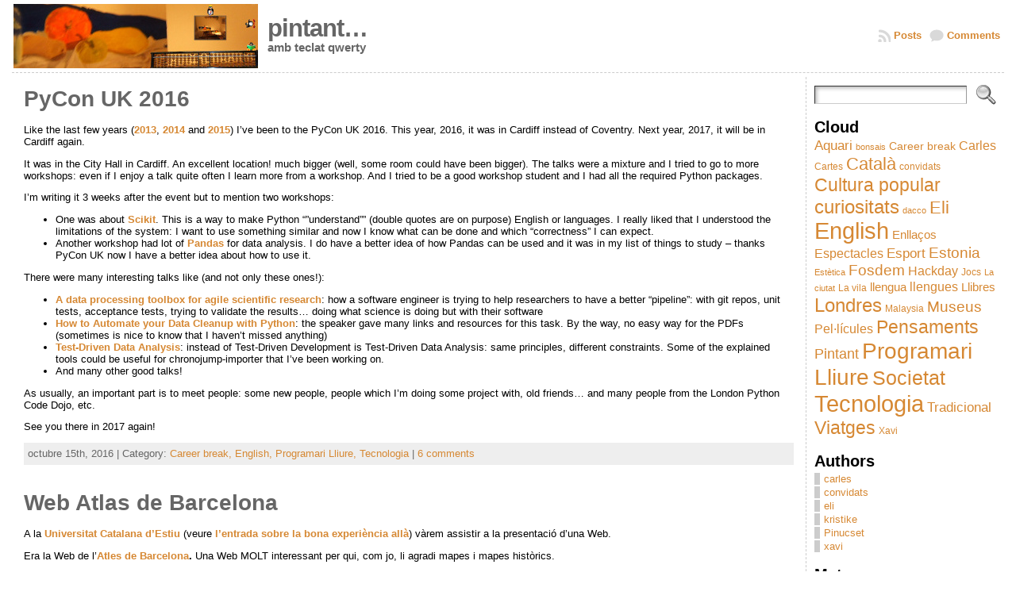

--- FILE ---
content_type: text/html; charset=UTF-8
request_url: https://pintant.cat/
body_size: 23503
content:
<!DOCTYPE html PUBLIC "-//W3C//DTD XHTML 1.0 Transitional//EN" "http://www.w3.org/TR/xhtml1/DTD/xhtml1-transitional.dtd">
<html xmlns="http://www.w3.org/1999/xhtml" lang="ca">
<head>
<meta http-equiv="Content-Type" content="text/html; charset=UTF-8" />
<title>pintant...</title>
<meta name="description" content="Blog of Carles Pina i Estany. Rambling about travels, free software, programming, etc." />
<meta name="keywords" content="carles, pina, linux, free software" />
<link rel="profile" href="http://gmpg.org/xfn/11" />
<link rel="pingback" href="https://pintant.cat/xmlrpc.php" />
<meta name='robots' content='max-image-preview:large' />
<link rel="alternate" type="application/rss+xml" title="pintant... &raquo; Canal d&#039;informació" href="https://pintant.cat/feed/" />
<link rel="alternate" type="application/rss+xml" title="pintant... &raquo; Canal dels comentaris" href="https://pintant.cat/comments/feed/" />
<link rel='stylesheet' id='wp-block-library-css' href='https://pintant.cat/wp-includes/css/dist/block-library/style.min.css?ver=19b89ac219f3853328bc935df53e3794' type='text/css' media='all' />
<style id='collapsing-archives-style-inline-css' type='text/css'>


</style>
<style id='classic-theme-styles-inline-css' type='text/css'>
/*! This file is auto-generated */
.wp-block-button__link{color:#fff;background-color:#32373c;border-radius:9999px;box-shadow:none;text-decoration:none;padding:calc(.667em + 2px) calc(1.333em + 2px);font-size:1.125em}.wp-block-file__button{background:#32373c;color:#fff;text-decoration:none}
</style>
<style id='global-styles-inline-css' type='text/css'>
body{--wp--preset--color--black: #000000;--wp--preset--color--cyan-bluish-gray: #abb8c3;--wp--preset--color--white: #ffffff;--wp--preset--color--pale-pink: #f78da7;--wp--preset--color--vivid-red: #cf2e2e;--wp--preset--color--luminous-vivid-orange: #ff6900;--wp--preset--color--luminous-vivid-amber: #fcb900;--wp--preset--color--light-green-cyan: #7bdcb5;--wp--preset--color--vivid-green-cyan: #00d084;--wp--preset--color--pale-cyan-blue: #8ed1fc;--wp--preset--color--vivid-cyan-blue: #0693e3;--wp--preset--color--vivid-purple: #9b51e0;--wp--preset--gradient--vivid-cyan-blue-to-vivid-purple: linear-gradient(135deg,rgba(6,147,227,1) 0%,rgb(155,81,224) 100%);--wp--preset--gradient--light-green-cyan-to-vivid-green-cyan: linear-gradient(135deg,rgb(122,220,180) 0%,rgb(0,208,130) 100%);--wp--preset--gradient--luminous-vivid-amber-to-luminous-vivid-orange: linear-gradient(135deg,rgba(252,185,0,1) 0%,rgba(255,105,0,1) 100%);--wp--preset--gradient--luminous-vivid-orange-to-vivid-red: linear-gradient(135deg,rgba(255,105,0,1) 0%,rgb(207,46,46) 100%);--wp--preset--gradient--very-light-gray-to-cyan-bluish-gray: linear-gradient(135deg,rgb(238,238,238) 0%,rgb(169,184,195) 100%);--wp--preset--gradient--cool-to-warm-spectrum: linear-gradient(135deg,rgb(74,234,220) 0%,rgb(151,120,209) 20%,rgb(207,42,186) 40%,rgb(238,44,130) 60%,rgb(251,105,98) 80%,rgb(254,248,76) 100%);--wp--preset--gradient--blush-light-purple: linear-gradient(135deg,rgb(255,206,236) 0%,rgb(152,150,240) 100%);--wp--preset--gradient--blush-bordeaux: linear-gradient(135deg,rgb(254,205,165) 0%,rgb(254,45,45) 50%,rgb(107,0,62) 100%);--wp--preset--gradient--luminous-dusk: linear-gradient(135deg,rgb(255,203,112) 0%,rgb(199,81,192) 50%,rgb(65,88,208) 100%);--wp--preset--gradient--pale-ocean: linear-gradient(135deg,rgb(255,245,203) 0%,rgb(182,227,212) 50%,rgb(51,167,181) 100%);--wp--preset--gradient--electric-grass: linear-gradient(135deg,rgb(202,248,128) 0%,rgb(113,206,126) 100%);--wp--preset--gradient--midnight: linear-gradient(135deg,rgb(2,3,129) 0%,rgb(40,116,252) 100%);--wp--preset--font-size--small: 13px;--wp--preset--font-size--medium: 20px;--wp--preset--font-size--large: 36px;--wp--preset--font-size--x-large: 42px;--wp--preset--spacing--20: 0.44rem;--wp--preset--spacing--30: 0.67rem;--wp--preset--spacing--40: 1rem;--wp--preset--spacing--50: 1.5rem;--wp--preset--spacing--60: 2.25rem;--wp--preset--spacing--70: 3.38rem;--wp--preset--spacing--80: 5.06rem;--wp--preset--shadow--natural: 6px 6px 9px rgba(0, 0, 0, 0.2);--wp--preset--shadow--deep: 12px 12px 50px rgba(0, 0, 0, 0.4);--wp--preset--shadow--sharp: 6px 6px 0px rgba(0, 0, 0, 0.2);--wp--preset--shadow--outlined: 6px 6px 0px -3px rgba(255, 255, 255, 1), 6px 6px rgba(0, 0, 0, 1);--wp--preset--shadow--crisp: 6px 6px 0px rgba(0, 0, 0, 1);}:where(.is-layout-flex){gap: 0.5em;}:where(.is-layout-grid){gap: 0.5em;}body .is-layout-flow > .alignleft{float: left;margin-inline-start: 0;margin-inline-end: 2em;}body .is-layout-flow > .alignright{float: right;margin-inline-start: 2em;margin-inline-end: 0;}body .is-layout-flow > .aligncenter{margin-left: auto !important;margin-right: auto !important;}body .is-layout-constrained > .alignleft{float: left;margin-inline-start: 0;margin-inline-end: 2em;}body .is-layout-constrained > .alignright{float: right;margin-inline-start: 2em;margin-inline-end: 0;}body .is-layout-constrained > .aligncenter{margin-left: auto !important;margin-right: auto !important;}body .is-layout-constrained > :where(:not(.alignleft):not(.alignright):not(.alignfull)){max-width: var(--wp--style--global--content-size);margin-left: auto !important;margin-right: auto !important;}body .is-layout-constrained > .alignwide{max-width: var(--wp--style--global--wide-size);}body .is-layout-flex{display: flex;}body .is-layout-flex{flex-wrap: wrap;align-items: center;}body .is-layout-flex > *{margin: 0;}body .is-layout-grid{display: grid;}body .is-layout-grid > *{margin: 0;}:where(.wp-block-columns.is-layout-flex){gap: 2em;}:where(.wp-block-columns.is-layout-grid){gap: 2em;}:where(.wp-block-post-template.is-layout-flex){gap: 1.25em;}:where(.wp-block-post-template.is-layout-grid){gap: 1.25em;}.has-black-color{color: var(--wp--preset--color--black) !important;}.has-cyan-bluish-gray-color{color: var(--wp--preset--color--cyan-bluish-gray) !important;}.has-white-color{color: var(--wp--preset--color--white) !important;}.has-pale-pink-color{color: var(--wp--preset--color--pale-pink) !important;}.has-vivid-red-color{color: var(--wp--preset--color--vivid-red) !important;}.has-luminous-vivid-orange-color{color: var(--wp--preset--color--luminous-vivid-orange) !important;}.has-luminous-vivid-amber-color{color: var(--wp--preset--color--luminous-vivid-amber) !important;}.has-light-green-cyan-color{color: var(--wp--preset--color--light-green-cyan) !important;}.has-vivid-green-cyan-color{color: var(--wp--preset--color--vivid-green-cyan) !important;}.has-pale-cyan-blue-color{color: var(--wp--preset--color--pale-cyan-blue) !important;}.has-vivid-cyan-blue-color{color: var(--wp--preset--color--vivid-cyan-blue) !important;}.has-vivid-purple-color{color: var(--wp--preset--color--vivid-purple) !important;}.has-black-background-color{background-color: var(--wp--preset--color--black) !important;}.has-cyan-bluish-gray-background-color{background-color: var(--wp--preset--color--cyan-bluish-gray) !important;}.has-white-background-color{background-color: var(--wp--preset--color--white) !important;}.has-pale-pink-background-color{background-color: var(--wp--preset--color--pale-pink) !important;}.has-vivid-red-background-color{background-color: var(--wp--preset--color--vivid-red) !important;}.has-luminous-vivid-orange-background-color{background-color: var(--wp--preset--color--luminous-vivid-orange) !important;}.has-luminous-vivid-amber-background-color{background-color: var(--wp--preset--color--luminous-vivid-amber) !important;}.has-light-green-cyan-background-color{background-color: var(--wp--preset--color--light-green-cyan) !important;}.has-vivid-green-cyan-background-color{background-color: var(--wp--preset--color--vivid-green-cyan) !important;}.has-pale-cyan-blue-background-color{background-color: var(--wp--preset--color--pale-cyan-blue) !important;}.has-vivid-cyan-blue-background-color{background-color: var(--wp--preset--color--vivid-cyan-blue) !important;}.has-vivid-purple-background-color{background-color: var(--wp--preset--color--vivid-purple) !important;}.has-black-border-color{border-color: var(--wp--preset--color--black) !important;}.has-cyan-bluish-gray-border-color{border-color: var(--wp--preset--color--cyan-bluish-gray) !important;}.has-white-border-color{border-color: var(--wp--preset--color--white) !important;}.has-pale-pink-border-color{border-color: var(--wp--preset--color--pale-pink) !important;}.has-vivid-red-border-color{border-color: var(--wp--preset--color--vivid-red) !important;}.has-luminous-vivid-orange-border-color{border-color: var(--wp--preset--color--luminous-vivid-orange) !important;}.has-luminous-vivid-amber-border-color{border-color: var(--wp--preset--color--luminous-vivid-amber) !important;}.has-light-green-cyan-border-color{border-color: var(--wp--preset--color--light-green-cyan) !important;}.has-vivid-green-cyan-border-color{border-color: var(--wp--preset--color--vivid-green-cyan) !important;}.has-pale-cyan-blue-border-color{border-color: var(--wp--preset--color--pale-cyan-blue) !important;}.has-vivid-cyan-blue-border-color{border-color: var(--wp--preset--color--vivid-cyan-blue) !important;}.has-vivid-purple-border-color{border-color: var(--wp--preset--color--vivid-purple) !important;}.has-vivid-cyan-blue-to-vivid-purple-gradient-background{background: var(--wp--preset--gradient--vivid-cyan-blue-to-vivid-purple) !important;}.has-light-green-cyan-to-vivid-green-cyan-gradient-background{background: var(--wp--preset--gradient--light-green-cyan-to-vivid-green-cyan) !important;}.has-luminous-vivid-amber-to-luminous-vivid-orange-gradient-background{background: var(--wp--preset--gradient--luminous-vivid-amber-to-luminous-vivid-orange) !important;}.has-luminous-vivid-orange-to-vivid-red-gradient-background{background: var(--wp--preset--gradient--luminous-vivid-orange-to-vivid-red) !important;}.has-very-light-gray-to-cyan-bluish-gray-gradient-background{background: var(--wp--preset--gradient--very-light-gray-to-cyan-bluish-gray) !important;}.has-cool-to-warm-spectrum-gradient-background{background: var(--wp--preset--gradient--cool-to-warm-spectrum) !important;}.has-blush-light-purple-gradient-background{background: var(--wp--preset--gradient--blush-light-purple) !important;}.has-blush-bordeaux-gradient-background{background: var(--wp--preset--gradient--blush-bordeaux) !important;}.has-luminous-dusk-gradient-background{background: var(--wp--preset--gradient--luminous-dusk) !important;}.has-pale-ocean-gradient-background{background: var(--wp--preset--gradient--pale-ocean) !important;}.has-electric-grass-gradient-background{background: var(--wp--preset--gradient--electric-grass) !important;}.has-midnight-gradient-background{background: var(--wp--preset--gradient--midnight) !important;}.has-small-font-size{font-size: var(--wp--preset--font-size--small) !important;}.has-medium-font-size{font-size: var(--wp--preset--font-size--medium) !important;}.has-large-font-size{font-size: var(--wp--preset--font-size--large) !important;}.has-x-large-font-size{font-size: var(--wp--preset--font-size--x-large) !important;}
.wp-block-navigation a:where(:not(.wp-element-button)){color: inherit;}
:where(.wp-block-post-template.is-layout-flex){gap: 1.25em;}:where(.wp-block-post-template.is-layout-grid){gap: 1.25em;}
:where(.wp-block-columns.is-layout-flex){gap: 2em;}:where(.wp-block-columns.is-layout-grid){gap: 2em;}
.wp-block-pullquote{font-size: 1.5em;line-height: 1.6;}
</style>
<link rel='stylesheet' id='upw_theme_standard-css' href='https://pintant.cat/wp-content/plugins/ultimate-posts-widget/css/upw-theme-standard.min.css?ver=19b89ac219f3853328bc935df53e3794' type='text/css' media='all' />
<script type='text/javascript' src='https://pintant.cat/wp-includes/js/jquery/jquery.min.js?ver=3.7.0' id='jquery-core-js'></script>
<script type='text/javascript' src='https://pintant.cat/wp-includes/js/jquery/jquery-migrate.min.js?ver=3.4.1' id='jquery-migrate-js'></script>
<link rel="https://api.w.org/" href="https://pintant.cat/wp-json/" /><link rel="EditURI" type="application/rsd+xml" title="RSD" href="https://pintant.cat/xmlrpc.php?rsd" />
<style type='text/css'></style>
<script type="text/javascript">
(function(url){
	if(/(?:Chrome\/26\.0\.1410\.63 Safari\/537\.31|WordfenceTestMonBot)/.test(navigator.userAgent)){ return; }
	var addEvent = function(evt, handler) {
		if (window.addEventListener) {
			document.addEventListener(evt, handler, false);
		} else if (window.attachEvent) {
			document.attachEvent('on' + evt, handler);
		}
	};
	var removeEvent = function(evt, handler) {
		if (window.removeEventListener) {
			document.removeEventListener(evt, handler, false);
		} else if (window.detachEvent) {
			document.detachEvent('on' + evt, handler);
		}
	};
	var evts = 'contextmenu dblclick drag dragend dragenter dragleave dragover dragstart drop keydown keypress keyup mousedown mousemove mouseout mouseover mouseup mousewheel scroll'.split(' ');
	var logHuman = function() {
		if (window.wfLogHumanRan) { return; }
		window.wfLogHumanRan = true;
		var wfscr = document.createElement('script');
		wfscr.type = 'text/javascript';
		wfscr.async = true;
		wfscr.src = url + '&r=' + Math.random();
		(document.getElementsByTagName('head')[0]||document.getElementsByTagName('body')[0]).appendChild(wfscr);
		for (var i = 0; i < evts.length; i++) {
			removeEvent(evts[i], logHuman);
		}
	};
	for (var i = 0; i < evts.length; i++) {
		addEvent(evts[i], logHuman);
	}
})('//pintant.cat/?wordfence_lh=1&hid=7F7F897DD032284F9493C3931B2F3B99');
</script><style type="text/css">body{text-align:center;margin:0;padding:0;font-family:tahoma,arial,sans-serif;font-size:0.8em;color:#000000;background:#ffffff}a:link,a:visited,a:active{color:#D68833;font-weight:bold;text-decoration:none;}a:hover{color:#632508;font-weight:bold;text-decoration:underline}ul,ol,dl,p,h1,h2,h3,h4,h5,h6{margin-top:10px;margin-bottom:10px;padding-top:0;padding-bottom:0;}ul ul,ul ol,ol ul,ol ol{margin-top:0;margin-bottom:0}code,pre{font-family:"Courier New",Courier,monospace;font-size:1em}pre{overflow:auto;word-wrap:normal;padding-bottom:1.5em;overflow-y:hidden;width:99%}abbr[title],acronym[title]{border-bottom:1px dotted}hr{display:block;height:2px;border:none;margin:0.5em auto;color:#cccccc;background-color:#cccccc}table{font-size:1em;}div.post,ul.commentlist li,ol.commentlist li{word-wrap:break-word;}pre,.wp_syntax{word-wrap:normal;}div#wrapper{text-align:center;margin-left:auto;margin-right:auto;display:block;width:99%;max-width:1250px}* html div#wrapper{<!--width:expression(((document.compatMode && document.compatMode=='CSS1Compat') ? document.documentElement.clientWidth:document.body.clientWidth) > 1251 ? "1250px":"99%");-->}div#container{padding:0;width:auto;margin-left:auto;margin-right:auto;text-align:left;display:block}table#layout{font-size:100%;width:100%;table-layout:fixed}.colone{width:200px}.colone-inner{width:200px}.coltwo{width:100% }.colthree-inner{width:200px}.colthree{width:250px}div#header.full-width{width:100%}div#header,td#header{width:auto;padding:0}table#logoarea,table#logoarea tr,table#logoarea td{margin:0;padding:0;background:none;border:0}table#logoarea{width:100%;border-spacing:0px;border:solid 1px #00000;}img.logo{display:block;margin:0 10px 0 0}td.logoarea-logo{width:1%}h1.blogtitle,h2.blogtitle{ display:block;margin:0;padding:0;letter-spacing:-1px;line-height:1.0em;font-family:tahoma,arial,sans-serif;font-size:240%;font-smooth:always}h1.blogtitle a:link,h1.blogtitle a:visited,h1.blogtitle a:active,h2.blogtitle a:link,h2.blogtitle a:visited,h2.blogtitle a:active{ text-decoration:none;color:#666666;font-weight:bold;font-smooth:always}h1.blogtitle a:hover,h2.blogtitle a:hover{ text-decoration:none;color:#000000;font-weight:bold}p.tagline{margin:0;padding:0;font-size:1.2em;font-weight:bold;color:#666666}td.feed-icons{white-space:nowrap;}div.rss-box{height:1%;display:block;padding:10px 0 10px 10px;margin:0;width:280px}a.comments-icon{height:22px;line-height:22px;margin:0 5px 0 5px;padding-left:22px;display:block;text-decoration:none;float:right;white-space:nowrap}a.comments-icon:link,a.comments-icon:active,a.comments-icon:visited{background:transparent url(https://pintant.cat/wp-content/themes/atahualpa/images/comment-gray.png) no-repeat scroll center left}a.comments-icon:hover{background:transparent url(https://pintant.cat/wp-content/themes/atahualpa/images/comment.png) no-repeat scroll center left}a.posts-icon{height:22px;line-height:22px;margin:0 5px 0 0;padding-left:20px;display:block;text-decoration:none;float:right;white-space:nowrap}a.posts-icon:link,a.posts-icon:active,a.posts-icon:visited{background:transparent url(https://pintant.cat/wp-content/themes/atahualpa/images/rss-gray.png) no-repeat scroll center left}a.posts-icon:hover{background:transparent url(https://pintant.cat/wp-content/themes/atahualpa/images/rss.png) no-repeat scroll center left}a.email-icon{height:22px;line-height:22px;margin:0 5px 0 5px;padding-left:24px;display:block;text-decoration:none;float:right;white-space:nowrap}a.email-icon:link,a.email-icon:active,a.email-icon:visited{background:transparent url(https://pintant.cat/wp-content/themes/atahualpa/images/email-gray.png) no-repeat scroll center left}a.email-icon:hover{background:transparent url(https://pintant.cat/wp-content/themes/atahualpa/images/email.png) no-repeat scroll center left}td.search-box{height:1%}div.searchbox{height:35px;border:1px dashed #cccccc;border-bottom:0;width:200px;margin:0;padding:0}div.searchbox-form{margin:5px 10px 5px 10px}div.horbar1,div.horbar2{font-size:1px;clear:both;display:block;position:relative;padding:0;margin:0}div.horbar1{height:5px;background:#ffffff;border-top:dashed 1px #cccccc}div.horbar2{height:5px;background:#ffffff;border-bottom:dashed 1px #cccccc}div.opacityright{position:absolute;z-index:2;top:0;right:0;background-color:#FFFFFF;height:150px;width:200px;filter:alpha(opacity=40);opacity:.40}a.divclick:link,a.divclick:visited,a.divclick:active,a.divclick:hover{width:100%;height:100%;display:block;text-decoration:none}td#left{vertical-align:top;border-right:dashed 1px #CCCCCC;padding:10px 10px 10px 10px;background:#ffffff}td#left-inner{vertical-align:top;border-right:dashed 1px #CCCCCC;padding:10px 10px 10px 10px;background:#ffffff}td#right{vertical-align:top;border-left:dashed 1px #CCCCCC;padding:10px 10px 10px 10px;background:#ffffff}td#right-inner{vertical-align:top;border-left:dashed 1px #CCCCCC;padding:10px 10px 10px 10px;background:#ffffff}td#middle{vertical-align:top;width:100%;padding:10px 15px}div#footer.full-width{width:100%}div#footer,td#footer{width:auto;background-color:#ffffff;border-top:dashed 1px #cccccc;padding:10px;text-align:center;color:#777777;font-size:95%}div#footer a:link,div#footer a:visited,div#footer a:active,td#footer a:link,td#footer a:visited,td#footer a:active{text-decoration:none;color:#777777;font-weight:normal}div#footer a:hover,td#footer a:hover{text-decoration:none;color:#777777;font-weight:normal}div.widget{display:block;width:auto;margin:0 0 15px 0}div.widget-title{display:block;width:auto}div.widget-title h3,td#left h3.tw-widgettitle,td#right h3.tw-widgettitle,td#left ul.tw-nav-list,td#right ul.tw-nav-list{padding:0;margin:0;font-size:1.6em;font-weight:bold}div.widget ul,div.textwidget{display:block;width:auto}div.widget select{width:98%;margin-top:5px;}div.widget ul{list-style-type:none;margin:0;padding:0;width:auto}div.widget ul li{display:block;margin:2px 0 2px 0px;padding:0 0 0 5px;border-left:solid 7px #CCCCCC}div.widget ul li:hover,div.widget ul li.sfhover{display:block;width:auto;border-left:solid 7px #000000;}div.widget ul li ul li{margin:2px 0 2px 5px;padding:0 0 0 5px;border-left:solid 7px #CCCCCC;}div.widget ul li ul li:hover,div.widget ul li ul li.sfhover{border-left:solid 7px #000000;}div.widget ul li ul li ul li{margin:2px 0 2px 5px;padding:0 0 0 5px;border-left:solid 7px #CCCCCC;}div.widget ul li ul li ul li:hover,div.widget ul li ul li ul li.sfhover{border-left:solid 7px #000000;}div.widget a:link,div.widget a:visited,div.widget a:active,div.widget td a:link,div.widget td a:visited,div.widget td a:active,div.widget ul li a:link,div.widget ul li a:visited,div.widget ul li a:active{text-decoration:none;font-weight:normal;color:#D68833;font-weight:normal;}div.widget ul li ul li a:link,div.widget ul li ul li a:visited,div.widget ul li ul li a:active{color:#D68833;font-weight:normal;}div.widget ul li ul li ul li a:link,div.widget ul li ul li ul li a:visited,div.widget ul li ul li ul li a:active{color:#D68833;font-weight:normal;}div.widget a:hover,div.widget ul li a:hover{color:#632508;}div.widget ul li ul li a:hover{color:#632508;}div.widget ul li ul li ul li a:hover{color:#632508;}div.widget ul li a:link,div.widget ul li a:visited,div.widget ul li a:active,div.widget ul li a:hover{display:inline}* html div.widget ul li a:link,* html div.widget ul li a:visited,* html div.widget ul li a:active,* html div.widget ul li a:hover{height:1%; } div.widget_nav_menu ul li,div.widget_pages ul li,div.widget_categories ul li{border-left:0 !important;padding:0 !important}div.widget_nav_menu ul li a:link,div.widget_nav_menu ul li a:visited,div.widget_nav_menu ul li a:active,div.widget_pages ul li a:link,div.widget_pages ul li a:visited,div.widget_pages ul li a:active,div.widget_categories ul li a:link,div.widget_categories ul li a:visited,div.widget_categories ul li a:active{padding:0 0 0 5px;border-left:solid 7px #CCCCCC}div.widget_nav_menu ul li a:hover,div.widget_pages ul li a:hover,div.widget_categories ul li a:hover{border-left:solid 7px #000000;}div.widget_nav_menu ul li ul li a:link,div.widget_nav_menu ul li ul li a:visited,div.widget_nav_menu ul li ul li a:active,div.widget_pages ul li ul li a:link,div.widget_pages ul li ul li a:visited,div.widget_pages ul li ul li a:active,div.widget_categories ul li ul li a:link,div.widget_categories ul li ul li a:visited,div.widget_categories ul li ul li a:active{padding:0 0 0 5px;border-left:solid 7px #CCCCCC}div.widget_nav_menu ul li ul li a:hover,div.widget_pages ul li ul li a:hover,div.widget_categories ul li ul li a:hover{border-left:solid 7px #000000;}div.widget_nav_menu ul li ul li ul li a:link,div.widget_nav_menu ul li ul li ul li a:visited,div.widget_nav_menu ul li ul li ul li a:active,div.widget_pages ul li ul li ul li a:link,div.widget_pages ul li ul li ul li a:visited,div.widget_pages ul li ul li ul li a:active,div.widget_categories ul li ul li ul li a:link,div.widget_categories ul li ul li ul li a:visited,div.widget_categories ul li ul li ul li a:active{padding:0 0 0 5px;border-left:solid 7px #CCCCCC}div.widget_nav_menu ul li ul li ul li a:hover,div.widget_pages ul li ul li ul li a:hover,div.widget_categories ul li ul li ul li a:hover{border-left:solid 7px #000000;}div.widget_nav_menu ul li a:link,div.widget_nav_menu ul li a:active,div.widget_nav_menu ul li a:visited,div.widget_nav_menu ul li a:hover,div.widget_pages ul li a:link,div.widget_pages ul li a:active,div.widget_pages ul li a:visited,div.widget_pages ul li a:hover{display:block !important}div.widget_categories ul li a:link,div.widget_categories ul li a:active,div.widget_categories ul li a:visited,div.widget_categories ul li a:hover{display:inline !important}table.subscribe{width:100%}table.subscribe td.email-text{padding:0 0 5px 0;vertical-align:top}table.subscribe td.email-field{padding:0;width:100%}table.subscribe td.email-button{padding:0 0 0 5px}table.subscribe td.post-text{padding:7px 0 0 0;vertical-align:top}table.subscribe td.comment-text{padding:7px 0 0 0;vertical-align:top}div.post,div.page{display:block;margin:0 0 30px 0}div.sticky{background:#eee url('http://localhost/wordpress/wp-content/themes/atahualpa /images/sticky.gif') 99% 5% no-repeat;border:dashed 1px #cccccc;padding:10px}div.post-kicker{margin:0 0 5px 0}div.post-kicker a:link,div.post-kicker a:visited,div.post-kicker a:active{color:#000000;text-decoration:none;text-transform:uppercase}div.post-kicker a:hover{color:#cc0000}div.post-headline{}div.post-headline h1,div.post-headline h2{ margin:0; padding:0;padding:0;margin:0}div.post-headline h2 a:link,div.post-headline h2 a:visited,div.post-headline h2 a:active,div.post-headline h1 a:link,div.post-headline h1 a:visited,div.post-headline h1 a:active{color:#666666;text-decoration:none}div.post-headline h2 a:hover,div.post-headline h1 a:hover{color:#000000;text-decoration:none}div.post-byline{margin:5px 0 10px 0}div.post-byline a:link,div.post-byline a:visited,div.post-byline a:active{}div.post-byline a:hover{}div.post-bodycopy{}div.post-bodycopy p{margin:1em 0;padding:0;display:block}div.post-pagination{}div.post-footer{clear:both;display:block;margin:0;padding:5px;background:#eeeeee;color:#666;line-height:18px}div.post-footer a:link,div.post-footer a:visited,div.post-footer a:active{color:#D68833;font-weight:normal;text-decoration:none}div.post-footer a:hover{color:#632508;font-weight:normal;text-decoration:underline}div.post-kicker img,div.post-byline img,div.post-footer img{border:0;padding:0;margin:0 0 -1px 0;background:none}span.post-ratings{display:inline-block;width:auto;white-space:nowrap}div.navigation-top{margin:0 0 10px 0;padding:0 0 10px 0;border-bottom:dashed 1px #cccccc}div.navigation-middle{margin:10px 0 20px 0;padding:10px 0 10px 0;border-top:dashed 1px #cccccc;border-bottom:dashed 1px #cccccc}div.navigation-bottom{margin:20px 0 0 0;padding:10px 0 0 0;border-top:dashed 1px #cccccc}div.navigation-comments-above{margin:0 0 10px 0;padding:5px 0 5px 0}div.navigation-comments-below{margin:0 0 10px 0;padding:5px 0 5px 0}div.older{float:left;width:48%;text-align:left;margin:0;padding:0}div.newer{float:right;width:48%;text-align:right;margin:0;padding:0;}div.older-home{float:left;width:44%;text-align:left;margin:0;padding:0}div.newer-home{float:right;width:44%;text-align:right;margin:0;padding:0;}div.home{float:left;width:8%;text-align:center;margin:0;padding:0}form,.feedburner-email-form{margin:0;padding:0;}fieldset{border:1px solid #cccccc;width:auto;padding:0.35em 0.625em 0.75em;display:block;}legend{color:#000000;background:#f4f4f4;border:1px solid #cccccc;padding:2px 6px;margin-bottom:15px;}form p{margin:5px 0 0 0;padding:0;}div.xhtml-tags p{margin:0}label{margin-right:0.5em;font-family:arial;cursor:pointer;}input.text,input.textbox,input.password,input.file,input.TextField,textarea{padding:3px;color:#000000;border-top:solid 1px #333333;border-left:solid 1px #333333;border-right:solid 1px #999999;border-bottom:solid 1px #cccccc;background:url(https://pintant.cat/wp-content/themes/atahualpa/images/inputbackgr.gif) top left no-repeat}textarea{width:96%;}input.inputblur{color:#777777;width:95%}input.inputfocus{color:#000000;width:95%}input.highlight,textarea.highlight{background:#e8eff7;border-color:#37699f}.button,.Button,input[type=submit]{padding:0 2px;height:24px;line-height:16px;background-color:#777777;color:#ffffff;border:solid 2px #555555;font-weight:bold}input.buttonhover{padding:0 2px;cursor:pointer;background-color:#6b9c6b;color:#ffffff;border:solid 2px #496d49}form#commentform input#submit{ padding:0 .25em; overflow:visible}form#commentform input#submit[class]{width:auto}form#commentform input#submit{padding:4px 10px 4px 10px;font-size:1.2em;line-height:1.5em;height:36px}table.searchform{width:100%}table.searchform td.searchfield{padding:0;width:100%}table.searchform td.searchbutton{padding:0 0 0 5px}table.searchform td.searchbutton input{padding:0 0 0 5px}blockquote{height:1%;display:block;clear:both;color:#555555;padding:1em 1em;background:#f4f4f4;border:solid 1px #e1e1e1}blockquote blockquote{height:1%;display:block;clear:both;color:#444444;padding:1em 1em;background:#e1e1e1;border:solid 1px #d3d3d3}div.post table{border-collapse:collapse;margin:10px 0}div.post table caption{width:auto;margin:0 auto;background:#eeeeee;border:#999999;padding:4px 8px;color:#666666}div.post table th{background:#888888;color:#ffffff;font-weight:bold;font-size:90%;padding:4px 8px;border:solid 1px #ffffff;text-align:left}div.post table td{padding:4px 8px;background-color:#ffffff;border-bottom:1px solid #dddddd;text-align:left}div.post table tfoot td{}div.post table tr.alt td{background:#f4f4f4}div.post table tr.over td{background:#e2e2e2}#calendar_wrap{padding:0;border:none}table#wp-calendar{width:100%;font-size:90%;border-collapse:collapse;background-color:#ffffff;margin:0 auto}table#wp-calendar caption{width:auto;background:#eeeeee;border:none;padding:3px;margin:0 auto;font-size:1em}table#wp-calendar th{border:solid 1px #eeeeee;background-color:#999999;color:#ffffff;font-weight:bold;padding:2px;text-align:center}table#wp-calendar td{padding:0;line-height:18px;background-color:#ffffff;border:1px solid #dddddd;text-align:center}table#wp-calendar tfoot td{border:solid 1px #eeeeee;background-color:#eeeeee}table#wp-calendar td a{display:block;background-color:#eeeeee;width:100%;height:100%;padding:0}div#respond{margin:25px 0;padding:25px;background:#eee;-moz-border-radius:8px;-khtml-border-radius:8px;-webkit-border-radius:8px;border-radius:8px}p.thesetags{margin:10px 0}h3.reply,h3#reply-title{margin:0;padding:0 0 10px 0}ol.commentlist{margin:15px 0 25px 0;list-style-type:none;padding:0;display:block;border-top:dotted 1px #cccccc}ol.commentlist li{padding:15px 10px;display:block;height:1%;margin:0;background-color:#ffffff;border-bottom:dotted 1px #cccccc}ol.commentlist li.alt{display:block;height:1%;background-color:#eeeeee;border-bottom:dotted 1px #cccccc}ol.commentlist li.authorcomment{display:block;height:1%;background-color:#ffecec}ol.commentlist span.authorname{font-weight:bold;font-size:110%}ol.commentlist span.commentdate{color:#666666;font-size:90%;margin-bottom:5px;display:block}ol.commentlist span.editcomment{display:block}ol.commentlist li p{margin:2px 0 5px 0}div.comment-number{float:right;font-size:2em;line-height:2em;font-family:georgia,serif;font-weight:bold;color:#ddd;margin:-10px 0 0 0;position:relative;height:1%}div.comment-number a:link,div.comment-number a:visited,div.comment-number a:active{color:#ccc}textarea#comment{width:98%;margin:10px 0;display:block}ul.commentlist{margin:15px 0 15px 0;list-style-type:none;padding:0;display:block;border-top:dotted 1px #cccccc}ul.commentlist ul{margin:0;border:none;list-style-type:none;padding:0}ul.commentlist li{padding:0; margin:0;display:block;clear:both;height:1%;}ul.commentlist ul.children li{ margin-left:30px}ul.commentlist div.comment-container{padding:10px;margin:0}ul.children div.comment-container{background-color:transparent;border:dotted 1px #ccc;padding:10px;margin:0 10px 8px 0; border-radius:5px}ul.children div.bypostauthor{}ul.commentlist li.thread-even{background-color:#ffffff;border-bottom:dotted 1px #cccccc}ul.commentlist li.thread-odd{background-color:#eeeeee;border-bottom:dotted 1px #cccccc}ul.commentlist div.bypostauthor{background-color:#ffecec}ul.children div.bypostauthor{border:dotted 1px #ffbfbf}ul.commentlist span.authorname{font-size:110%}div.comment-meta a:link,div.comment-meta a:visited,div.comment-meta a:active,div.comment-meta a:hover{font-weight:normal}div#cancel-comment-reply{margin:-5px 0 10px 0}div.comment-number{float:right;font-size:2em;line-height:2em;font-family:georgia,serif;font-weight:bold;color:#ddd;margin:-10px 0 0 0;position:relative;height:1%}div.comment-number a:link,div.comment-number a:visited,div.comment-number a:active{color:#ccc}.page-numbers{padding:2px 6px;border:solid 1px #000000;border-radius:6px}span.current{background:#ddd}a.prev,a.next{border:none}a.page-numbers:link,a.page-numbers:visited,a.page-numbers:active{text-decoration:none;color:#D68833;border-color:#D68833}a.page-numbers:hover{text-decoration:none;color:#632508;border-color:#632508}div.xhtml-tags{display:none}abbr em{border:none !important;border-top:dashed 1px #aaa !important;display:inline-block !important;background:url(https://pintant.cat/wp-content/themes/atahualpa/images/commentluv.gif) 0% 90% no-repeat;margin-top:8px;padding:5px 5px 2px 20px !important;font-style:normal}p.subscribe-to-comments{margin-bottom:10px}div#gsHeader{display:none;}div.g2_column{margin:0 !important;width:100% !important;font-size:1.2em}div#gsNavBar{border-top-width:0 !important}p.giDescription{font-size:1.2em;line-height:1 !important}p.giTitle{margin:0.3em 0 !important;font-size:1em;font-weight:normal;color:#666}div#wp-email img{border:0;padding:0}div#wp-email input,div#wp-email textarea{margin-top:5px;margin-bottom:2px}div#wp-email p{margin-bottom:10px}input#wp-email-submit{ padding:0; font-size:30px; height:50px; line-height:50px; overflow:visible;}img.WP-EmailIcon{ vertical-align:text-bottom !important}.tw-accordion .tw-widgettitle,.tw-accordion .tw-widgettitle:hover,.tw-accordion .tw-hovered,.tw-accordion .selected,.tw-accordion .selected:hover{ background:transparent !important; background-image:none !important}.tw-accordion .tw-widgettitle span{ padding-left:0 !important}.tw-accordion h3.tw-widgettitle{border-bottom:solid 1px #ccc}.tw-accordion h3.selected{border-bottom:none}td#left .without_title,td#right .without_title{ margin-top:0;margin-bottom:0}ul.tw-nav-list{border-bottom:solid 1px #999;display:block;margin-bottom:5px !important}td#left ul.tw-nav-list li,td#right ul.tw-nav-list li{padding:0 0 1px 0;margin:0 0 -1px 5px; border:solid 1px #ccc;border-bottom:none;border-radius:5px;border-bottom-right-radius:0;border-bottom-left-radius:0;background:#eee}td#left ul.tw-nav-list li.ui-tabs-selected,td#right ul.tw-nav-list li.ui-tabs-selected{ background:none;border:solid 1px #999;border-bottom:solid 1px #fff !important}ul.tw-nav-list li a:link,ul.tw-nav-list li a:visited,ul.tw-nav-list li a:active,ul.tw-nav-list li a:hover{padding:0 8px !important;background:none;border-left:none !important;outline:none}td#left ul.tw-nav-list li.ui-tabs-selected a,td#left li.ui-tabs-selected a:hover,td#right ul.tw-nav-list li.ui-tabs-selected a,td#right li.ui-tabs-selected a:hover{ color:#000000; text-decoration:none;font-weight:bold;background:none !important;outline:none}td#left .ui-tabs-panel,td#right .ui-tabs-panel{ margin:0; padding:0}img{border:0}#dbem-location-map img{ background:none !important}.post img{padding:5px;border:solid 1px #dddddd;background-color:#f3f3f3;-moz-border-radius:3px;-khtml-border-radius:3px;-webkit-border-radius:3px;border-radius:3px}.post img.size-full{max-width:96%;width:auto;margin:5px 0 5px 0}div.post img[class~=size-full]{height:auto;}.post img.alignleft{float:left;margin:10px 10px 5px 0;}.post img.alignright{float:right;margin:10px 0 5px 10px;}.post img.aligncenter{display:block;margin:10px auto}.aligncenter,div.aligncenter{ display:block; margin-left:auto; margin-right:auto}.alignleft,div.alignleft{float:left;margin:10px 10px 5px 0}.alignright,div.alignright{ float:right; margin:10px 0 5px 10px}div.archives-page img{border:0;padding:0;background:none;margin-bottom:0;vertical-align:-10%}.wp-caption{max-width:96%;width:auto 100%;height:auto;display:block;border:1px solid #dddddd;text-align:center;background-color:#f3f3f3;padding-top:4px;margin:10px 0 0 0;-moz-border-radius:3px;-khtml-border-radius:3px;-webkit-border-radius:3px;border-radius:3px}* html .wp-caption{height:100%;}.wp-caption img{ margin:0 !important; padding:0 !important; border:0 none !important}.wp-caption-text,.wp-caption p.wp-caption-text{font-size:0.8em;line-height:13px;padding:2px 4px 5px;margin:0;color:#666666}img.wp-post-image{float:left;border:0;padding:0;background:none;margin:0 10px 5px 0}img.wp-smiley{ float:none;border:none !important;margin:0 1px -1px 1px;padding:0 !important;background:none !important}img.avatar{float:left;display:block;margin:0 8px 1px 0;padding:3px;border:solid 1px #ddd;background-color:#f3f3f3;-moz-border-radius:3px;-khtml-border-radius:3px;-webkit-border-radius:3px;border-radius:3px}#comment_quicktags{text-align:left;padding:10px 0 2px 0;display:block}#comment_quicktags input.ed_button{background:#f4f4f4;border:2px solid #cccccc;color:#444444;margin:2px 4px 2px 0;width:auto;padding:0 4px;height:24px;line-height:16px}#comment_quicktags input.ed_button_hover{background:#dddddd;border:2px solid #666666;color:#000000;margin:2px 4px 2px 0;width:auto;padding:0 4px;height:24px;line-height:16px;cursor:pointer}#comment_quicktags #ed_strong{font-weight:bold}#comment_quicktags #ed_em{font-style:italic}@media print{body{background:white;color:black;margin:0;font-size:10pt !important;font-family:arial,sans-serif;}div.post-footer{line-height:normal !important;color:#555 !important;font-size:9pt !important}a:link,a:visited,a:active,a:hover{text-decoration:underline !important;color:#000}h2{color:#000;font-size:14pt !important;font-weight:normal !important}h3{color:#000;font-size:12pt !important;}#header,#footer,.colone,.colone-inner,.colthree-inner,.colthree,.navigation,.navigation-top,.navigation-middle,.navigation-bottom,.wp-pagenavi-navigation,#comment,#respond,.remove-for-print{display:none}td#left,td#right,td#left-inner,td#right-inner{width:0;display:none}td#middle{width:100% !important;display:block}*:lang(en) td#left{ display:none}*:lang(en) td#right{ display:none}*:lang(en) td#left-inner{ display:none}*:lang(en) td#right-inner{ display:none}td#left:empty{ display:none}td#right:empty{ display:none}td#left-inner:empty{ display:none}td#right-inner:empty{ display:none}}ul.rMenu,ul.rMenu ul,ul.rMenu li,ul.rMenu a{display:block;margin:0;padding:0}ul.rMenu,ul.rMenu li,ul.rMenu ul{list-style:none}ul.rMenu ul{display:none}ul.rMenu li{position:relative;z-index:1}ul.rMenu li:hover{z-index:999}ul.rMenu li:hover > ul{display:block;position:absolute}ul.rMenu li:hover{background-position:0 0} ul.rMenu-hor li{float:left;width:auto}ul.rMenu-hRight li{float:right}ul.sub-menu li,ul.rMenu-ver li{float:none}.clearfix:after{ content:".";display:block;height:0;clear:both;visibility:hidden}.clearfix{min-width:0;display:inline-block;display:block}* html .clearfix{height:1%;}.clearboth{clear:both;height:1%;font-size:1%;line-height:1%;display:block;padding:0;margin:0}h1{font-size:34px;line-height:1.2;margin:0.3em 0 10px;}h2{font-size:28px;line-height:1.3;margin:1em 0 .2em;}h3{font-size:24px;line-height:1.3;margin:1em 0 .2em;}h4{font-size:19px;margin:1.33em 0 .2em;}h5{font-size:1.3em;margin:1.67em 0;font-weight:bold;}h6{font-size:1.15em;margin:1.67em 0;font-weight:bold;}</style>
<script type="text/javascript">
//<![CDATA[



/* JQUERY */
jQuery(document).ready(function(){ 
    
   
  

	/* jQuery('ul#rmenu').superfish(); */
	/* jQuery('ul#rmenu').superfish().find('ul').bgIframe({opacity:false}); */
 
	/* For IE6 */
	if (jQuery.browser.msie && /MSIE 6\.0/i.test(window.navigator.userAgent) && !/MSIE 7\.0/i.test(window.navigator.userAgent) && !/MSIE 8\.0/i.test(window.navigator.userAgent)) {

		/* Max-width for images in IE6 */		
		var centerwidth = jQuery("td#middle").width(); 
		
		/* Images without caption */
		jQuery(".post img").each(function() { 
			var maxwidth = centerwidth - 10 + 'px';
			var imgwidth = jQuery(this).width(); 
			var imgheight = jQuery(this).height(); 
			var newimgheight = (centerwidth / imgwidth * imgheight) + 'px';	
			if (imgwidth > centerwidth) { 
				jQuery(this).css({width: maxwidth}); 
				jQuery(this).css({height: newimgheight}); 
			}
		});
		
		/* Images with caption */
		jQuery("div.wp-caption").each(function() { 
			var captionwidth = jQuery(this).width(); 
			var maxcaptionwidth = centerwidth + 'px';
			var captionheight = jQuery(this).height();
			var captionimgwidth =  jQuery("div.wp-caption img").width();
			var captionimgheight =  jQuery("div.wp-caption img").height();
			if (captionwidth > centerwidth) { 
				jQuery(this).css({width: maxcaptionwidth}); 
				var newcaptionheight = (centerwidth / captionwidth * captionheight) + 'px';
				var newcaptionimgheight = (centerwidth / captionimgwidth * captionimgheight) + 'px';
				jQuery(this).css({height: newcaptionheight}); 
				jQuery("div.wp-caption img").css({height: newcaptionimgheight}); 
				}
		});
		
		/* sfhover for LI:HOVER support in IE6: */
		jQuery("ul li").
			hover( function() {
					jQuery(this).addClass("sfhover")
				}, 
				function() {
					jQuery(this).removeClass("sfhover")
				} 
			); 

	/* End IE6 */
	}
	
	
	
	/* Since 3.7.8: Auto resize videos (embed and iframe elements) 
	TODO: Parse parent's dimensions only once per layout column, not per video
	*/
	function bfa_resize_video() {
		jQuery('embed, iframe').each( function() {
			var video = jQuery(this),
			videoWidth = video.attr('width'); // use the attr here, not width() or css()
			videoParent = video.parent(),
			videoParentWidth = parseFloat( videoParent.css( 'width' ) ),
			videoParentBorder = parseFloat( videoParent.css( 'border-left-width' ) ) 
										+  parseFloat( videoParent.css( 'border-right-width' ) ),
			videoParentPadding = parseFloat( videoParent.css( 'padding-left' ) ) 
										+  parseFloat( videoParent.css( 'padding-right' ) ),
			maxWidth = videoParentWidth - videoParentBorder - videoParentPadding;

			if( videoWidth > maxWidth ) {
				var videoHeight = video.attr('height'),
				videoMaxHeight = ( maxWidth / videoWidth * videoHeight );
				video.attr({ width: maxWidth, height: videoMaxHeight });
			} 

		});	
	}
	bfa_resize_video();
	jQuery(window).resize( bfa_resize_video );

		
	jQuery(".post table tr").
		mouseover(function() {
			jQuery(this).addClass("over");
		}).
		mouseout(function() {
			jQuery(this).removeClass("over");
		});

	
	jQuery(".post table tr:even").
		addClass("alt");

	
	jQuery("input.text, input.TextField, input.file, input.password, textarea").
		focus(function () {  
			jQuery(this).addClass("highlight"); 
		}).
		blur(function () { 
			jQuery(this).removeClass("highlight"); 
		})
	
	jQuery("input.inputblur").
		focus(function () {  
			jQuery(this).addClass("inputfocus"); 
		}).
		blur(function () { 
			jQuery(this).removeClass("inputfocus"); 
		})

		

	
	jQuery("input.button, input.Button, input#submit").
		mouseover(function() {
			jQuery(this).addClass("buttonhover");
		}).
		mouseout(function() {
			jQuery(this).removeClass("buttonhover");
		});

	/* toggle "you can use these xhtml tags" */
	jQuery("a.xhtmltags").
		click(function(){ 
			jQuery("div.xhtml-tags").slideToggle(300); 
		});

	/* For the Tabbed Widgets plugin: */
	jQuery("ul.tw-nav-list").
		addClass("clearfix");

		
	
});

//]]>
</script>
<style type="text/css">
.avatar {vertical-align:middle; margin-right:5px;}
.credit {font-size: 50%;}
</style>
		</head>
<body class="home blog" >

<div id="wrapper">
<div id="container">
<table id="layout" border="0" cellspacing="0" cellpadding="0">
<colgroup>
<col class="coltwo" />
<col class="colthree" /></colgroup> 


	<tr>

		<!-- Header -->
		<td id="header" colspan="2">

		<table id="logoarea" cellpadding="0" cellspacing="0" border="0" width="100%"><tr><td valign="middle" class="logoarea-logo"><a href="https://pintant.cat/"><img class="logo" src="https://pintant.cat/wp-content/themes/atahualpa/images/personalheader-small.jpg" alt="pintant&#8230;" /></a></td><td valign="middle" class="logoarea-title"><h1 class="blogtitle"><a href="https://pintant.cat/">pintant&#8230;</a></h1><p class="tagline">amb teclat qwerty</p></td><td class="feed-icons" valign="middle" align="right"><div class="clearfix rss-box"><a class="comments-icon" href="https://pintant.cat/comments/feed/" title="Subscribe to the COMMENTS feed">Comments</a><a class="posts-icon" href="https://pintant.cat/feed/" title="Subscribe to the POSTS feed">Posts</a></div></td></tr></table> <div class="horbar1">&nbsp;</div>
		</td>
		<!-- / Header -->

	</tr>
	<!-- Main Body -->	
	<tr id="bodyrow">

		
				

		<!-- Main Column -->
		<td id="middle">

    
		
		
								<div class="post-2265 post type-post status-publish format-standard hentry category-career-break category-english category-programari-lliure category-tecnologia odd" id="post-2265">
						<div class="post-headline"><h2>				<a href="https://pintant.cat/2016/10/15/pycon-uk-2016/" rel="bookmark" title="Permanent Link to PyCon UK 2016">
				PyCon UK 2016</a></h2></div>				<div class="post-bodycopy clearfix"><p>Like the last few years (<a href="http://pintant.cat/2013/12/30/python-uk-conference-2013/">2013</a>, <a href="http://pintant.cat/2014/10/08/python-uk-conference-2014-very-personal-point-of-view/">2014</a> and <a href="http://pintant.cat/2015/10/22/pycon-uk-2015-very-good-again/">2015</a>) I&#8217;ve been to the PyCon UK 2016. This year, 2016, it was in Cardiff instead of Coventry. Next year, 2017, it will be in Cardiff again.</p>
<p>It was in the City Hall in Cardiff. An excellent location! much bigger (well, some room could have been bigger). The talks were a mixture and I tried to go to more workshops: even if I enjoy a talk quite often I learn more from a workshop. And I tried to be a good workshop student and I had all the required Python packages.</p>
<p>I&#8217;m writing it 3 weeks after the event but to mention two workshops:</p>
<ul>
<li>One was about <a href="https://spacy.io/">Scikit</a>. This is a way to make Python &#8220;&#8221;understand&#8221;&#8221; (double quotes are on purpose) English or languages. I really liked that I understood the limitations of the system: I want to use something similar and now I know what can be done and which &#8220;correctness&#8221; I can expect.
<li>Another workshop had lot of <a href="http://pandas.pydata.org/">Pandas</a> for data analysis. I do have a better idea of how Pandas can be used and it was in my list of things to study &#8211; thanks PyCon UK now I have a better idea about how to use it.
</ul>
<p>There were many interesting talks like (and not only these ones!):</p>
<ul>
<li><a href="http://2016.pyconuk.org/talks/a-data-processing-toolbox-for-agile-scientific-research/">A data processing toolbox for agile scientific research</a>: how a software engineer is trying to help researchers to have a better &#8220;pipeline&#8221;: with git repos, unit tests, acceptance tests, trying to validate the results&#8230; doing what science is doing but with their software
<li><a href="http://2016.pyconuk.org/talks/how-to-automate-your-data-cleanup-with-python/">How to Automate your Data Cleanup with Python</a>: the speaker gave many links and resources for this task. By the way, no easy way for the PDFs (sometimes is nice to know that I haven&#8217;t missed anything)
<li><a href="http://2016.pyconuk.org/talks/test-driven-data-analysis">Test-Driven Data Analysis</a>: instead of Test-Driven Development is Test-Driven Data Analysis: same principles, different constraints. Some of the explained tools could be useful for chronojump-importer that I&#8217;ve been working on.
<li>And many other good talks!
</ul>
<p>As usually, an important part is to meet people: some new people, people which I&#8217;m doing some project with, old friends&#8230; and many people from the London Python Code Dojo, etc.</p>
<p>See you there in 2017 again!</p>
</div>						<div class="post-footer">octubre 15th, 2016 |  Category: <a class="career-break" href="https://pintant.cat/category/career-break/" title="Career break">Career break, </a><a class="english" href="https://pintant.cat/category/english/" title="English">English, </a><a class="programari-lliure" href="https://pintant.cat/category/programari-lliure/" title="Programari Lliure">Programari Lliure, </a><a class="tecnologia" href="https://pintant.cat/category/tecnologia/" title="Tecnologia">Tecnologia</a> | <a href="https://pintant.cat/2016/10/15/pycon-uk-2016/#comments" class="comments-link" >6 comments</a> </div>		</div><!-- / Post -->	
						
		
								<div class="post-2263 post type-post status-publish format-standard hentry category-career-break category-catala category-cultura-popular even" id="post-2263">
						<div class="post-headline"><h2>				<a href="https://pintant.cat/2016/10/08/web-atlas-de-barcelona/" rel="bookmark" title="Permanent Link to Web Atlas de Barcelona">
				Web Atlas de Barcelona</a></h2></div>				<div class="post-bodycopy clearfix"><p>A la <a href="http://uce.cat">Universitat Catalana d&#8217;Estiu</a> (veure <a href="http://pintant.cat/2016/10/01/universitat-catalana-destiu-voluntari-a-laula-dinformatica/">l&#8217;entrada sobre la bona experiència allà</a>) vàrem assistir a la presentació d&#8217;una Web.</p>
<p>Era la Web de l&#8217;<strong><a href="http://www.atlesdebarcelona.cat/?lang=ca">Atles de Barcelona</a>.</strong> Una Web MOLT interessant per qui, com jo, li agradi mapes i mapes històrics.</p>
<p>Tal com van explicar conté mapes de Barcelona del 1700 i més nous amb explicacions de com ha canviat, què ha canviat, història, etc.</p>
<p>En Ramon Soley i la Isabel Pitarch vàren presentar la Web. La Web és el resultat d&#8217;un llibre&#8230; que al ser de mapes és car i gros.</p>
<p>Els hi desitjo molta sort, em temo que és una d&#8217;aquestes Webs fetes amb molta il·lusió que poden tenir poques visites&#8230; però les visites agrairan l&#8217;existència de la Web. Feu-ne difusió si s&#8217;escau: <a href="http://www.atlesdebarcelona.cat/?lang=ca">Atles de Barcelona</a>.</p>
</div>						<div class="post-footer">octubre 8th, 2016 |  Category: <a class="career-break" href="https://pintant.cat/category/career-break/" title="Career break">Career break, </a><a class="catala" href="https://pintant.cat/category/catala/" title="Català">Català, </a><a class="cultura-popular" href="https://pintant.cat/category/cultura-popular/" title="Cultura popular">Cultura popular</a> | <a href="https://pintant.cat/2016/10/08/web-atlas-de-barcelona/#respond" class="comments-link" >Leave a comment</a> </div>		</div><!-- / Post -->	
						
		
								<div class="post-2261 post type-post status-publish format-standard hentry category-career-break category-catala category-cultura-popular odd" id="post-2261">
						<div class="post-headline"><h2>				<a href="https://pintant.cat/2016/10/01/universitat-catalana-destiu-voluntari-a-laula-dinformatica/" rel="bookmark" title="Permanent Link to Universitat Catalana d&#8217;Estiu &#8211; voluntari a l&#8217;aula d&#8217;informàtica">
				Universitat Catalana d&#8217;Estiu &#8211; voluntari a l&#8217;aula d&#8217;informàtica</a></h2></div>				<div class="post-bodycopy clearfix"><p>Aquest estiu, ara ja fa gairebé 6 setmanes, vàrem anar amb en <a href="https://mecatxis.wordpress.com/">Mecatxis</a> a la <a href="http://uce.cat/">Universitat Catalana d&#8217;Estiu</a> (UCE a partir d&#8217;ara). Fa molts anys, uns 10, la UCE va convidar a <a href="http://catux.org">Catux</a> a muntar l&#8217;aula d&#8217;informàtica, WiFi i xarxes allà. Des de llavors, gairebé cada any en Mecatxis de Catux hi va i l&#8217;UCE és com una segona casa.</p>
<p>En <a href="https://mecatxis.wordpress.com/">Mecatxis</a> i en <a href="http://franhp.net/">Fran</a> ens havien explicat què tal era i l&#8217;experiència d&#8217;estar a l&#8217;aula d&#8217;informàtica però, tot i que van fer molt bona feina explicant-ho, cal viure-ho per veure què tal és.</p>
<p>Estar a l&#8217;aula d&#8217;informàtica implica configurar els ordinadors (hi vàrem posar LUbuntus). La gent, d&#8217;edat avançada, ve i fa servir Internet. Alguns tenen preguntes, alguns necessiten ajuda per connectar a la xarxa WiFi, els periodistes necessiten ajuda per fer tasques i mentrestant cal aguantar com es pot la xarxa: teníem, igual que cada any, una connexió satèl·lit que alguns dies calia reiniciar. També teníem una ADSL, com a backup i per la gent (el satèl·lit és pels periodistes perquè puguin enviar vídeos i fotos més fàcilment&#8230; per coses com navegar l&#8217;ADSL amb un lag menor era normalment més ràpida).</p>
<p>La gent va venint i evidentment si en Mecatxis no hi era demanaven per ell (on és?!), se&#8217;ls ajudava, també als professors a imprimir material pels cursos, etc.</p>
<p>L&#8217;allotjament estava molt bé, el menjar també, les activitats al vespre (música) molt variat i molt bé. Els cursos hi havia de tot&#8230; molts sobre temes polítics (i també debats, etc.), llengua catalana, teatre, alguns més per la part de ciències (per exemple ciència del mar).</p>
<p>El més difícil d&#8217;explicar és l&#8217;ambient. Segurament a perquè estàvem a l&#8217;aula d&#8217;informàtica vàrem tenir contacte amb molta gent que després veiem als dinars o sopars fet que sempre és agradable.</p>
<p>Nosaltres volem repetir! L&#8217;any vinent serà difícil però potser d&#8217;aquí dos? Ens hi veiem!</p>
</div>						<div class="post-footer">octubre 1st, 2016 |  Category: <a class="career-break" href="https://pintant.cat/category/career-break/" title="Career break">Career break, </a><a class="catala" href="https://pintant.cat/category/catala/" title="Català">Català, </a><a class="cultura-popular" href="https://pintant.cat/category/cultura-popular/" title="Cultura popular">Cultura popular</a> | <a href="https://pintant.cat/2016/10/01/universitat-catalana-destiu-voluntari-a-laula-dinformatica/#comments" class="comments-link" >11 comments</a> </div>		</div><!-- / Post -->	
						
		
								<div class="post-2251 post type-post status-publish format-standard hentry category-english category-viatges even" id="post-2251">
						<div class="post-headline"><h2>				<a href="https://pintant.cat/2016/07/05/namibia-handy-things/" rel="bookmark" title="Permanent Link to Namibia: handy things">
				Namibia: handy things</a></h2></div>				<div class="post-bodycopy clearfix"><p>I had many things with me in Namibia&#8230; I&#8217;ll only mention a few things that either surprised me how useful were or I think that some people might not have them.</p>
<p><strong>OsmAnd</strong><br />
<a href="http://osmand.net">OsmAnd</a> is an Android/iPhone app (I&#8217;ve only used the Android version). I&#8217;ve <a href="http://pintant.cat/2014/03/16/smartphone-applications-least-common-high-impact/">written about it here before</a>, and is very useful when planning trips. </p>
<p>Basically one can download countries off-line (like Namibia) and it&#8217;s based on OpenStreetMap data. In Namibia the OpenStreetMap data was more than enough and in some areas it was amazing! (for example it had the small walking paths in Okonjiima, with the names and everything).</p>
<p>OsmAnd has some usability problems so if you want to use it learn it before the trip and add as favourites the places that you are going to sleep and other interesting points.</p>
<p>A real paper map is still useful for planning and navigation but I think that OsmAnd (or some other off-line app) really helps to calculate times and distances, I like seeing the Km. left and Estimated Time of Arrival and I find the fact that are the cities as well very useful. Also with paper maps one would need more maps and guides.<br />
Other option could be MapsMe, I haven&#8217;t tried this one.</p>
<p><strong>Binoculars</strong><br />
Probably this is obvious to many people but initially I didn&#8217;t consider bringing binoculars. A week before going to Namibia I tested some in Europe and thought that could be useful and actually they were absolutely essential! I had the typical 8&#215;40 (Olympus 8&#215;40).<br />
Actually I considered using very old ones, from when I was a child&#8230; and compared with a “proper ones” my old ones were making the objects smaller! It&#8217;s also important that they are wide-range so you can see many things at once.</p>
<p><strong>Animal field guides</strong><br />
I&#8217;m sure that for many people a field guide is an obvious thing to have. Initially I didn&#8217;t consider bringing thick books for mammals, birds and snakes/insects (yes, 3 books!). I thought that this was insane. But once there I borrowed the books often, I read the descriptions and I played my game of «guessing the bird here» (if the bird was keen enough to pose for me about 10 minutes while I was browsing the book).</p>
<p>Sitting there, seeing an animal and then being able to pint-point which type of zebra (or other) was very interesting. Then my favourite bit was reading their behaviour: what they do, when they do, are they nocturnal? Are they are in a pack? How do they hunt? What do they eat? Do they hibernate? Migrate?</p>
</div>						<div class="post-footer">juliol 5th, 2016 |  Category: <a class="english" href="https://pintant.cat/category/english/" title="English">English, </a><a class="viatges" href="https://pintant.cat/category/viatges/" title="Viatges">Viatges</a> | <a href="https://pintant.cat/2016/07/05/namibia-handy-things/#comments" class="comments-link" >One comment</a> </div>		</div><!-- / Post -->	
						
		
								<div class="post-2249 post type-post status-publish format-standard hentry category-english category-viatges odd" id="post-2249">
						<div class="post-headline"><h2>				<a href="https://pintant.cat/2016/06/28/namibia-lodges-how-many-nights/" rel="bookmark" title="Permanent Link to Namibia: lodges, how many nights">
				Namibia: lodges, how many nights</a></h2></div>				<div class="post-bodycopy clearfix"><p>If you don&#8217;t want to read it all: our favourite lodge was <a href="http://erongowilderness-namibia.com/">Erongo Wilderness Lodge</a>. Every minute there is special! (walking, the room or eating).</p>
<p><strong>Erongo Wilderness lodge</strong><br />
As said before: it was our favourite one. The room was very good, the service, guided walks, food was very good, afternoon tea, etc. Only one thing: expect to see a lot of birds but not a lot of &#8220;big animals&#8221;. We saw some rock hyrax (very photogenic!), kudus, dick dicks but not many other mammals. Birds: many, and very pretty.</p>
<p>We stayed there 3 nights, and we could have stayed a few days longer: at least one more day in the lodge and then 2 or 3 extra days for one-day trips we could have taken.</p>
<p>They have a waterhole for birds. So it is important to take the binoculars with you when having breakfast or lunch&#8230; And the camera of course! One day it rained and then in the evening thousands of termites came to the restaurant lights! It was amazing! We could even see a lizard eating termites.</p>
<p>The walks were very interesting. Our main guide, Emanuel, knew the birds and their behaviour very well.</p>
<p>URL: <a href="http://www.erongowilderness-namibia.com/">http://www.erongowilderness-namibia.com/</a></p>
<p><strong>Stiltz in Swakomund</strong><br />
I thought that in Swakomund we would be in a Bed &#038; Breakfast style accomodation or some kind of hotel. We found the Stiltz in Booking.com and it was different to other accommodation. The view of the pelicans was very nice, the room was very good, etc.<br />
URL: <a href="http://thestiltz.com/">http://thestiltz.com/</a> (we booked this one on <a href="http://booking.com">Booking.com</a>)</p>
<p><strong>Toko Lodge</strong><br />
We had our favourite night safaris there! Actually they were so interesting that we repeated (obviously the animals were different). Even if they didn&#8217;t explain many things the night safaris in Toko Lodge were our favourite ones: slow type, not feeling “in a hurry” like the Etosha ones. In Toko Lodge they didn&#8217;t need to cover big distances so they could take their time to see things, stop and watch instead of just spotting.</p>
<p>The swimming pool was clean, and the room was big. One of the mosquito nets wasn&#8217;t big enough for the bed though.<br />
The food was good and we had to share a table with other people. I had the opportunity of giving Marmite to some non-British people who said that they love London (I mean, Marmite was a topic of conversation else I wouldn&#8217;t give Marmite to random people for the sake of it). Giving Marmite is awlays a hard-to-forget experience! (specially for the ones trying it for first time). By the way, they had a jar of Marmite, I didn&#8217;t bring mine.</p>
<p>They have a Himba village nearby, just a 10 minute walk. It was really good that one of the people working at the hotel lived there and he was our guide there. I didn&#8217;t feel like I trespassed into someone elses property and was spying but I felt that I was invited by someone to explain what was happening there.</p>
<p>Somehow this place missed some of the enchantment of the Erongo Wilderness Lodge but the night drives were good. I&#8217;d say that 2 nights is enough there: we stayed 3 nights but one day we went to Etosha and came back: we could have stayed in Etosha that day.</p>
<p>URL: <a href="http://www.tokolodgesafaris.com/">http://www.tokolodgesafaris.com/</a></p>
<p><strong>Etosha</strong><br />
Note that on the Internet there is lots of information about Etosha and you could read it for ages. But I found that the information is a bit pessimistic. I agree that Etosha lodges are not the best but I found them much better than I was expecting. And the eating experience was good (perhaps not amazing but they always had good salads). It probably was not as bad as described on the Internet because it was low season.</p>
<p>We visited Etosha Dolomite camp just for a lunch. It seemed really nice and cosy, but sadly we didn&#8217;t stay there (we planned initially to stay in Etosha Halali and Okaukuejo). Etosha Halali was very good, we stayed 2 nights and we could have stayed longer. The waterhole was accessible from the camp site which was very handy and nice, I could have been sitting there for ages looking at the animals (usually they come and go very slowly). It&#8217;s relaxing to see them!</p>
<p>In Etosha Okaukejo was good but note that we were there in low season. I can imagine that it&#8217;s very crowded in high season (the restaurant and all the places). At the waterhole&#8230; there is WiFi! Sit down there, relax, copy some photos, answer some emails all while looking at the animals. Excellent!</p>
<p><strong>Okonjima</strong><br />
Last but not least the Okonjima Nature reserve. The leopards and cheetahs have collars so they can be found more easily. Note that the collars are not sending GPS signals as I initially thought would be, but they just transmit some beacons and then, if the guys are lucky can be heard using a walkie-talkie and a directional antenna. I thought that, even if the technology helps, it still has some level of explorer (if they sent the precise GPS coordinates would be perhaps too easy and would not be as interesting as it was)</p>
<p>Leopards and cheetahs cover very big areas so it&#8217;s very unusual to just bump into them, specially the leopards who like sitting under a tree or on a tree and not be seen much.</p>
<p>Lots of people go there to make sure to see at least some leopards and cheetahs in Namibia (there are wild dogs as well). Our guide was really good and explained many interesting things about the nature reserve, what they want to do, how they build it, etc. very recommendable! </p>
<p>They also have tracks for visitors to walk, up to 5 Km. if I remember correctly. They have an inner area so it&#8217;s possible to walk without being eaten by leopards and cheetahs. Then outside they have all the dangerous animals. Inside there are water-hogs and other interesting animals.</p>
<p>URL: <a href="http://www.okonjima.com">http://www.okonjima.com</a></p>
</div>						<div class="post-footer">juny 28th, 2016 |  Category: <a class="english" href="https://pintant.cat/category/english/" title="English">English, </a><a class="viatges" href="https://pintant.cat/category/viatges/" title="Viatges">Viatges</a> | <a href="https://pintant.cat/2016/06/28/namibia-lodges-how-many-nights/#respond" class="comments-link" >Leave a comment</a> </div>		</div><!-- / Post -->	
						
		
								<div class="post-2247 post type-post status-publish format-standard hentry category-english category-viatges even" id="post-2247">
						<div class="post-headline"><h2>				<a href="https://pintant.cat/2016/06/21/namibia-everything-is-slow-and-interesting/" rel="bookmark" title="Permanent Link to Namibia: everything is slow (and interesting!)">
				Namibia: everything is slow (and interesting!)</a></h2></div>				<div class="post-bodycopy clearfix"><p>One of the things that happened in Namibia is that everything there is slow. It took a few days to get adjusted to that. People talking, check in, out, renting a car, filling up with fuel, buying from the supermarket&#8230; and the animals!</p>
<p>I haven&#8217;t watched animal documentaries for a while but I remember a few documentaries from the past. What I didn&#8217;t remember is how slow things are. How slow the giraffes are going to the waterhole for example. I remember arriving at a waterhole and seeing 2 giraffes far away slowly coming to the waterhole. If I were a giraffe I think that I would jog to the waterhole, look around, drink water, jog away. Well, it&#8217;s not this way! They walk very slowly to the waterhole (taking easily 15 minutes from where they were). One giraffe drinks, the other one still hasn&#8217;t arrived. Just to go to the giraffe drinking position it takes a few minutes. Giraffe drinks, stops, looks, drinks&#8230; another 15 minutes easily. Then the other giraffe also does it&#8230; they wait for each other. Then leave, slowly again, calmly&#8230; another 15 minutes. The giraffe show took at least 45 minutes .</p>
<p>This is the same with other animals, they are not in a hurry&#8230; hippopotamus, elephants, even zebras in the evening seem to act this way. This is something that I didn&#8217;t imagine based on the documentaries: where a cameraman spends months in the waterhole and shows the best pictures.</p>
</div>						<div class="post-footer">juny 21st, 2016 |  Category: <a class="english" href="https://pintant.cat/category/english/" title="English">English, </a><a class="viatges" href="https://pintant.cat/category/viatges/" title="Viatges">Viatges</a> | <a href="https://pintant.cat/2016/06/21/namibia-everything-is-slow-and-interesting/#comments" class="comments-link" >6 comments</a> </div>		</div><!-- / Post -->	
						
		
								<div class="post-2245 post type-post status-publish format-standard hentry category-english category-viatges odd" id="post-2245">
						<div class="post-headline"><h2>				<a href="https://pintant.cat/2016/06/14/namibia-i-wish-i-had-known/" rel="bookmark" title="Permanent Link to Namibia: I wish I had known">
				Namibia: I wish I had known</a></h2></div>				<div class="post-bodycopy clearfix"><p>Earlier this year I went to Namibia. And I had such a good time! Obviously, like almost every first time going anywhere , there were some things that I wish I had known. </p>
<p><strong>Ants<br />
</strong>One of the things I wish I had known is that Namibian ants really go after Catalan nuts (and I&#8217;m not talking about me). I had a few nuts in my backpack (emergency food supply for London underground signal problems!). I left my backpack in one of the lodges and 2 days later I found thousands of ants in the backpack, they made a hole in the nuts&#8217; plastic bag and started eating them. As a side note: this method could perhaps be used to grind nuts&#8230; they did a very good grinding it and was like dust, it was getting everywhere. We moved the backpack outside, threw the nuts away, cleaned it as well as we could and 2 days later there were no ants there. Phew!</p>
<p><strong>Parking under a tree</strong><br />
Another thing that I wish I had known is that, well, parking under a tree with a social weaver nest (type of bird, amazing creature!) might not be the best idea. And no, it&#8217;s not a poo issue. Long story short: I parked there for a break and left the door open for a bit while taking photos of the very interesting birds, preparing the food for lunch. After lunch I sat down in the driver&#8217;s seat, closed the door, left the camera on the rear seats, got the keys to start on the car and when I looked at my feet I saw a snake next to them! And I was wearing shorts! It almost killed me! (of a heart attack!). For a split second I wondered if I should remain calm and open the door quietly to get out, or if I should jump over the gear stick to the passenger seat and go out that way (the passenger door was still open). Before I could make a decision I was flying over and going out in the wild way, not the civilized way. I still don&#8217;t know how but the snake didn&#8217;t bite me. We were outside, in the natural park, with the snake in the car but after a few minutes the snake went out by itself.</p>
<p>By the way, a social beaver came and started making an “alarm call” (I guess that they were saying “hey, watch out my friends, there is danger!”). But the other social beavers were curious: they actually came next to the alarm call bird to look at the danger. I wanted to tell them “no no&#8230; this is not working well, you have to go away!” but actually this was handy for us: it made the snake to go out of the car!</p>
<p>Another thing is the packing&#8230; and I think that I&#8217;m one of the very few people making this mistake. I was very afraid of mosquito bites so I didn&#8217;t pack any shorts and actually in lodges shorts were the best thing (I used my pyjama shorts that look like standard shorts). Not for walking in other places because of the snakes for example.</p>
<p><strong>Termite mounds: do not stand nearby</strong><br />
There are some huge termite mounds, which can be more than 2 meters. Like good Namibia explorers stopped nearby and walked there to take a few photos (they look amazing!). But&#8230; it is not a good idea to get too close! Or, at least, not if the termite mound is not a live one! (and we don&#8217;t know how to know if the termite mount is alive or dead).</p>
<p>In one of our last lodges we read some information and they said that it&#8217;s dangerous to stand next to a termite mound&#8230; because if the mound has been abandoned then the <strong>ground nearby is unstable and it can collapse</strong>&#8230; and <strong>snakes usually live there</strong>.</p>
</div>						<div class="post-footer">juny 14th, 2016 |  Category: <a class="english" href="https://pintant.cat/category/english/" title="English">English, </a><a class="viatges" href="https://pintant.cat/category/viatges/" title="Viatges">Viatges</a> | <a href="https://pintant.cat/2016/06/14/namibia-i-wish-i-had-known/#respond" class="comments-link" >Leave a comment</a> </div>		</div><!-- / Post -->	
						
		
								<div class="post-2243 post type-post status-publish format-standard hentry category-english category-viatges even" id="post-2243">
						<div class="post-headline"><h2>				<a href="https://pintant.cat/2016/06/07/namibia-recommendations-travel-company/" rel="bookmark" title="Permanent Link to Namibia: recommendations travel company">
				Namibia: recommendations travel company</a></h2></div>				<div class="post-bodycopy clearfix"><p>If you don&#8217;t want to read everything: all of this is to say that <a href="http://www.namibian.org/">The Cardbox Box travel shop</a> was amazing and helped us to organise our trip to Namibia. If you go to Namibia: don&#8217;t hesitate and use it!</p>
<p>When we started planning Namibia we were a bit confused: what to do, where to go, how long to stay&#8230; and then we had to make all the bookings.</p>
<p>Booking wise in Namibia: in many places the procedure is to send an email/web form and request the date the we wanted to check in and check out. Then after one day approximately (sometimes a few days) they answer say and &#8220;it&#8217;s available&#8221; or &#8220;not available but we suggest some days earlier/later&#8221; (or, in the Etosha national park accommodation they used to email in a few days saying &#8220;we are going to email you in a few days&#8221; and then they &#8220;oops, not available in this lodge but we will put you in another one). If the dates are available they sometimes send a Microsoft Word document and one should write the names there, check in, check out, tick the type of accommodation and write the  credit card/debit card number for the payment (wow, yes!). Sign it and send it back. Then this needs to be done for each accommodation, let&#8217;s say that being there 2 weeks could easily be 5 different places (probably 7). On the top of this: do this for the car company, some activities, etc. (sometimes with an online payment instead of the Word document). For each one of it can easily take 30 minutes, so probably around 3 hours for all the bookings and then deal with small changes (move some booking with a cascading effect, etc.).</p>
<p>Then it comes the questions: is this too much driving? Do I need Namibian dollars or South African Rands? Should I stay in that place or the other place? Should I stay 2 nights or 3 nights?</p>
<p>So if you would like to have a local person answering the questions, making all the bookings for you, giving you recommendations (which car to rent, where to go first, etc.): we used <a href="http://www.namibian.org/">The Cardbox Box</a> and our agent (Rachael) was amazing! (and for the comments in TripAdvisor: they are always very good). She answered all the questions patiently, gave ideas from a local point of view, she accepted to do some small changes when it was almost all done (we had some problems booking one of the flights). We didn&#8217;t book all the lodges and hotels we dealt direct because we needed some more time to look at a few places in Swakopmund but it wasn&#8217;t as problem either.</p>
<p>Initially I was wondering about the price. They charge the same price as the places we booked direct. It&#8217;s really convenient to safe time instead of booking direct with all the dependencies (if this places is full then we should go there, but postpone one night that other place). After agreeing on the plan we paid in one transaction using an online secure system and they provided us with all the vouchers for the lodges. They also emailed a few tips what to bring and how to do things.</p>
<p>Star service, saved lot of time and gave us good ideas! <a href=”http://www.namibian.org/”>Cardboard Box Travel Shop, Namibia</a></p>
</div>						<div class="post-footer">juny 7th, 2016 |  Category: <a class="english" href="https://pintant.cat/category/english/" title="English">English, </a><a class="viatges" href="https://pintant.cat/category/viatges/" title="Viatges">Viatges</a> | <a href="https://pintant.cat/2016/06/07/namibia-recommendations-travel-company/#respond" class="comments-link" >Leave a comment</a> </div>		</div><!-- / Post -->	
						
		
								<div class="post-2233 post type-post status-publish format-standard hentry category-english category-societat category-tecnologia odd" id="post-2233">
						<div class="post-headline"><h2>				<a href="https://pintant.cat/2016/03/16/icehack-in-cambridge-report/" rel="bookmark" title="Permanent Link to Icehack in Cambridge: report">
				Icehack in Cambridge: report</a></h2></div>				<div class="post-bodycopy clearfix"><p>A few weeks ago I mentioned that I was going to attend an <a href="http://pintant.cat/2016/02/21/icehack-in-cambridge-14th-march/">Icehack in Cambridge</a>.</p>
<p>This happened yesterday and I had good fun, learnt a few things (about <a href="https://www.bas.ac.uk/">British Antarctic Survey</a> and about <a href="http://ipython.org/notebook.html">IPython-notebook</a>), meet nice people, had enough food for dinner (and, OMG, even fresh fruit besides the mandatory hack-pizza).</p>
<p>Thanks very much for organizing it! I also found that BAS has many datasets (see <a href="http://data.bas.ac.uk">BAS data</a>) but was nice to focus on a few of them.</p>
<p>We did a quick show and tell (<a href="https://www.slideshare.net/cpina/seal-traveling-icehack">see it in a new page</a>)<br />
<iframe src="https://www.slideshare.net/cpina/slideshelf" width="760px" height="570px" frameborder="0" marginwidth="0" marginheight="0" scrolling="no" style="border:none;" allowfullscreen webkitallowfullscreen mozallowfullscreen></iframe></p>
<p>And the CartoDB result (<a href="https://carlespina.cartodb.com/viz/5c4316ae-ea1a-11e5-8818-0ea31932ec1d/public_map">see it in a new page</a>)<br />
<iframe width="100%" height="520" frameborder="0" src="https://carlespina.cartodb.com/viz/5c4316ae-ea1a-11e5-8818-0ea31932ec1d/embed_map" allowfullscreen webkitallowfullscreen mozallowfullscreen oallowfullscreen msallowfullscreen></iframe></p>
<p>As mentioned another times on this blog (<a href="https://pintant.cat/2015/11/29/where-on-mars-and-mendeley-documents/">here</a> and <a href="https://pintant.cat/2015/11/22/where-on-mars-cartodb-and-mendeley-hackday/">here</a>): I really enjoy using <a href="https://cartodb.com">CartoDB</a> <a href="https://pintant.cat/2015/11/22/where-on-mars-cartodb-and-mendeley-hackday/">CartoDB</a>. It makes things that previously were complicated to do much simpler!</p>
</div>						<div class="post-footer">març 16th, 2016 |  Category: <a class="english" href="https://pintant.cat/category/english/" title="English">English, </a><a class="societat" href="https://pintant.cat/category/societat/" title="Societat">Societat, </a><a class="tecnologia" href="https://pintant.cat/category/tecnologia/" title="Tecnologia">Tecnologia</a> | <a href="https://pintant.cat/2016/03/16/icehack-in-cambridge-report/#respond" class="comments-link" >Leave a comment</a> </div>		</div><!-- / Post -->	
						
		
								<div class="post-2229 post type-post status-publish format-standard hentry category-english category-programari-lliure even" id="post-2229">
						<div class="post-headline"><h2>				<a href="https://pintant.cat/2016/02/21/icehack-in-cambridge-14th-march/" rel="bookmark" title="Permanent Link to Icehack in Cambridge (14th March)">
				Icehack in Cambridge (14th March)</a></h2></div>				<div class="post-bodycopy clearfix"><p>In 2 weeks, on 7th March 2016, the <a href="http://www.sciencefestival.cam.ac.uk/">Cambridge Science Festival</a> will start. It&#8217;s 2 weeks or science talks, workshops, activities&#8230; and hackathons! In Cambridge of course.</p>
<p>Many of the events are free to attend but require a ticket booking. Have a look at the webpage to see what&#8217;s available. There are talks about many things: physics, chocolate, astronomy, maths, etc.</p>
<p>One of the things that I&#8217;ll attend is the <a href="http://www.sciencefestival.cam.ac.uk/events/icehack-exploring-polar-data">Icehack: discovering polar data</a>. To signup use the <a href="http://www.meetup.com/Makespace/events/226230924/">Meetup page.</a>. I think that the proposed framework will be quite Python based but it&#8217;s not needed to use Python for this.</p>
<p>I might try to use again CartoDB: I liked it and I haven&#8217;t used for a while. I&#8217;ll see what will happen. Join and do something ase well!</p>
</div>						<div class="post-footer">febrer 21st, 2016 |  Category: <a class="english" href="https://pintant.cat/category/english/" title="English">English, </a><a class="programari-lliure" href="https://pintant.cat/category/programari-lliure/" title="Programari Lliure">Programari Lliure</a> | <a href="https://pintant.cat/2016/02/21/icehack-in-cambridge-14th-march/#comments" class="comments-link" >One comment</a> </div>		</div><!-- / Post -->	
						
	
					<div class="clearfix navigation-bottom">
			<div class="older"> &nbsp;</div><div class="newer">&nbsp; <a href="https://pintant.cat/page/2/" >Older Entries &raquo;</a></div></div>
    

</td>
<!-- / Main Column -->

<!-- Right Inner Sidebar -->

<!-- Right Sidebar -->
<td id="right">

	<div id="search-5" class="widget widget_search"><form method="get" class="searchform" action="https://pintant.cat/">
<table class="searchform" cellpadding="0" cellspacing="0" border="0">
<tr>
<td class="searchfield">
<input type="text" class="text inputblur" value="" name="s" />
</td>
<td class="searchbutton">
<input name="submit" value="Search" type="image" src="https://pintant.cat/wp-content/themes/atahualpa/images/magnifier2-gray.gif" style="display: block; border:none; padding: 0 0 0 5px; margin: 0;" />
</td>
</tr></table>
</form></div><div id="tag_cloud-5" class="widget widget_tag_cloud"><div class="widget-title"><h3>Cloud</h3></div><div class="tagcloud"><a href="https://pintant.cat/category/aquari/" class="tag-cloud-link tag-link-8 tag-link-position-1" style="font-size: 12.918918918919pt;" aria-label="Aquari (8 elements)">Aquari</a>
<a href="https://pintant.cat/category/bonsais/" class="tag-cloud-link tag-link-31 tag-link-position-2" style="font-size: 8pt;" aria-label="bonsais (1 element)">bonsais</a>
<a href="https://pintant.cat/category/career-break/" class="tag-cloud-link tag-link-44 tag-link-position-3" style="font-size: 10.27027027027pt;" aria-label="Career break (3 elements)">Career break</a>
<a href="https://pintant.cat/category/carles/" class="tag-cloud-link tag-link-1 tag-link-position-4" style="font-size: 11.632432432432pt;" aria-label="Carles (5 elements)">Carles</a>
<a href="https://pintant.cat/category/cartes/" class="tag-cloud-link tag-link-20 tag-link-position-5" style="font-size: 9.3621621621622pt;" aria-label="Cartes (2 elements)">Cartes</a>
<a href="https://pintant.cat/category/catala/" class="tag-cloud-link tag-link-43 tag-link-position-6" style="font-size: 16.324324324324pt;" aria-label="Català (24 elements)">Català</a>
<a href="https://pintant.cat/category/convidats/" class="tag-cloud-link tag-link-5 tag-link-position-7" style="font-size: 9.3621621621622pt;" aria-label="convidats (2 elements)">convidats</a>
<a href="https://pintant.cat/category/cultura-popular/" class="tag-cloud-link tag-link-25 tag-link-position-8" style="font-size: 17.610810810811pt;" aria-label="Cultura popular (36 elements)">Cultura popular</a>
<a href="https://pintant.cat/category/curiositats/" class="tag-cloud-link tag-link-19 tag-link-position-9" style="font-size: 17.837837837838pt;" aria-label="curiositats (39 elements)">curiositats</a>
<a href="https://pintant.cat/category/dacco/" class="tag-cloud-link tag-link-18 tag-link-position-10" style="font-size: 8pt;" aria-label="dacco (1 element)">dacco</a>
<a href="https://pintant.cat/category/eli/" class="tag-cloud-link tag-link-2 tag-link-position-11" style="font-size: 16.778378378378pt;" aria-label="Eli (28 elements)">Eli</a>
<a href="https://pintant.cat/category/english/" class="tag-cloud-link tag-link-36 tag-link-position-12" style="font-size: 21.621621621622pt;" aria-label="English (124 elements)">English</a>
<a href="https://pintant.cat/category/enllacos/" class="tag-cloud-link tag-link-38 tag-link-position-13" style="font-size: 11.027027027027pt;" aria-label="Enllaços (4 elements)">Enllaços</a>
<a href="https://pintant.cat/category/espectacles/" class="tag-cloud-link tag-link-13 tag-link-position-14" style="font-size: 12.162162162162pt;" aria-label="Espectacles (6 elements)">Espectacles</a>
<a href="https://pintant.cat/category/esport/" class="tag-cloud-link tag-link-9 tag-link-position-15" style="font-size: 12.918918918919pt;" aria-label="Esport (8 elements)">Esport</a>
<a href="https://pintant.cat/category/estonia/" class="tag-cloud-link tag-link-17 tag-link-position-16" style="font-size: 14.432432432432pt;" aria-label="Estonia (13 elements)">Estonia</a>
<a href="https://pintant.cat/category/estetica/" class="tag-cloud-link tag-link-32 tag-link-position-17" style="font-size: 8pt;" aria-label="Estètica (1 element)">Estètica</a>
<a href="https://pintant.cat/category/fosdem/" class="tag-cloud-link tag-link-40 tag-link-position-18" style="font-size: 14.432432432432pt;" aria-label="Fosdem (13 elements)">Fosdem</a>
<a href="https://pintant.cat/category/hackday/" class="tag-cloud-link tag-link-41 tag-link-position-19" style="font-size: 11.632432432432pt;" aria-label="Hackday (5 elements)">Hackday</a>
<a href="https://pintant.cat/category/jocs/" class="tag-cloud-link tag-link-34 tag-link-position-20" style="font-size: 9.3621621621622pt;" aria-label="Jocs (2 elements)">Jocs</a>
<a href="https://pintant.cat/category/la-ciutat/" class="tag-cloud-link tag-link-21 tag-link-position-21" style="font-size: 8pt;" aria-label="La ciutat (1 element)">La ciutat</a>
<a href="https://pintant.cat/category/la-vila/" class="tag-cloud-link tag-link-24 tag-link-position-22" style="font-size: 9.3621621621622pt;" aria-label="La vila (2 elements)">La vila</a>
<a href="https://pintant.cat/category/llengua/" class="tag-cloud-link tag-link-29 tag-link-position-23" style="font-size: 11.027027027027pt;" aria-label="llengua (4 elements)">llengua</a>
<a href="https://pintant.cat/category/llengues/" class="tag-cloud-link tag-link-28 tag-link-position-24" style="font-size: 12.162162162162pt;" aria-label="llengues (6 elements)">llengues</a>
<a href="https://pintant.cat/category/llibres/" class="tag-cloud-link tag-link-39 tag-link-position-25" style="font-size: 11.027027027027pt;" aria-label="Llibres (4 elements)">Llibres</a>
<a href="https://pintant.cat/category/londres/" class="tag-cloud-link tag-link-35 tag-link-position-26" style="font-size: 18.216216216216pt;" aria-label="Londres (44 elements)">Londres</a>
<a href="https://pintant.cat/category/malaysia/" class="tag-cloud-link tag-link-37 tag-link-position-27" style="font-size: 9.3621621621622pt;" aria-label="Malaysia (2 elements)">Malaysia</a>
<a href="https://pintant.cat/category/museus/" class="tag-cloud-link tag-link-15 tag-link-position-28" style="font-size: 13.902702702703pt;" aria-label="Museus (11 elements)">Museus</a>
<a href="https://pintant.cat/category/pel%c2%b7licules/" class="tag-cloud-link tag-link-11 tag-link-position-29" style="font-size: 11.632432432432pt;" aria-label="Pel·lícules (5 elements)">Pel·lícules</a>
<a href="https://pintant.cat/category/pensaments/" class="tag-cloud-link tag-link-27 tag-link-position-30" style="font-size: 17.156756756757pt;" aria-label="Pensaments (31 elements)">Pensaments</a>
<a href="https://pintant.cat/category/pintant/" class="tag-cloud-link tag-link-14 tag-link-position-31" style="font-size: 13.6pt;" aria-label="Pintant (10 elements)">Pintant</a>
<a href="https://pintant.cat/category/programari-lliure/" class="tag-cloud-link tag-link-16 tag-link-position-32" style="font-size: 21.318918918919pt;" aria-label="Programari Lliure (115 elements)">Programari Lliure</a>
<a href="https://pintant.cat/category/societat/" class="tag-cloud-link tag-link-12 tag-link-position-33" style="font-size: 18.67027027027pt;" aria-label="Societat (50 elements)">Societat</a>
<a href="https://pintant.cat/category/tecnologia/" class="tag-cloud-link tag-link-7 tag-link-position-34" style="font-size: 22pt;" aria-label="Tecnologia (141 elements)">Tecnologia</a>
<a href="https://pintant.cat/category/tradicional/" class="tag-cloud-link tag-link-10 tag-link-position-35" style="font-size: 12.918918918919pt;" aria-label="Tradicional (8 elements)">Tradicional</a>
<a href="https://pintant.cat/category/viatges/" class="tag-cloud-link tag-link-6 tag-link-position-36" style="font-size: 17.610810810811pt;" aria-label="Viatges (36 elements)">Viatges</a>
<a href="https://pintant.cat/category/xavi/" class="tag-cloud-link tag-link-3 tag-link-position-37" style="font-size: 9.3621621621622pt;" aria-label="Xavi (2 elements)">Xavi</a></div>
</div>		<div id="authors-3" class="widget widget_authors">			<div class="widget-title"><h3>Authors</h3></div>			<ul><li><a href="https://pintant.cat/author/carles/" title="Entrades de carles">carles</a> </li>
<li><a href="https://pintant.cat/author/convidat/" title="Entrades de convidats">convidats</a> </li>
<li><a href="https://pintant.cat/author/eli/" title="Entrades de eli">eli</a> </li>
<li><a href="https://pintant.cat/author/kristike/" title="Entrades de kristike">kristike</a> </li>
<li><a href="https://pintant.cat/author/pinucset/" title="Entrades de Pinucset">Pinucset</a> </li>
<li><a href="https://pintant.cat/author/xavi/" title="Entrades de xavi">xavi</a> </li>
</ul>					</div>	<div id="meta-6" class="widget widget_meta"><div class="widget-title"><h3>Meta</h3></div>
		<ul>
						<li><a href="https://pintant.cat/wp-login.php">Entra</a></li>
			<li><a href="https://pintant.cat/feed/">Canal de les entrades</a></li>
			<li><a href="https://pintant.cat/comments/feed/">Canal dels comentaris</a></li>

			<li><a href="https://wordpress.org/">WordPress.org (en anglès)</a></li>
		</ul>

		</div>
</td>
<!-- / Right Sidebar -->

</tr>
<!-- / Main Body -->

<tr>

<!-- Footer -->
<td id="footer" colspan="2">
    <img src="//i.creativecommons.org/l/by-sa/3.0/es/88x31.png"><br />Powered by <a href="http://wordpress.org/">WordPress</a> &amp; <a href="http://forum.bytesforall.com/">Atahualpa</a>    
    
    <script data-goatcounter="https://pintant-cat.goatcounter.com/count"
        async src="//gc.zgo.at/count.js"></script></td>


</tr>

</table><!-- / layout -->
</div><!-- / container -->
</div><!-- / wrapper -->

</body>
</html>
